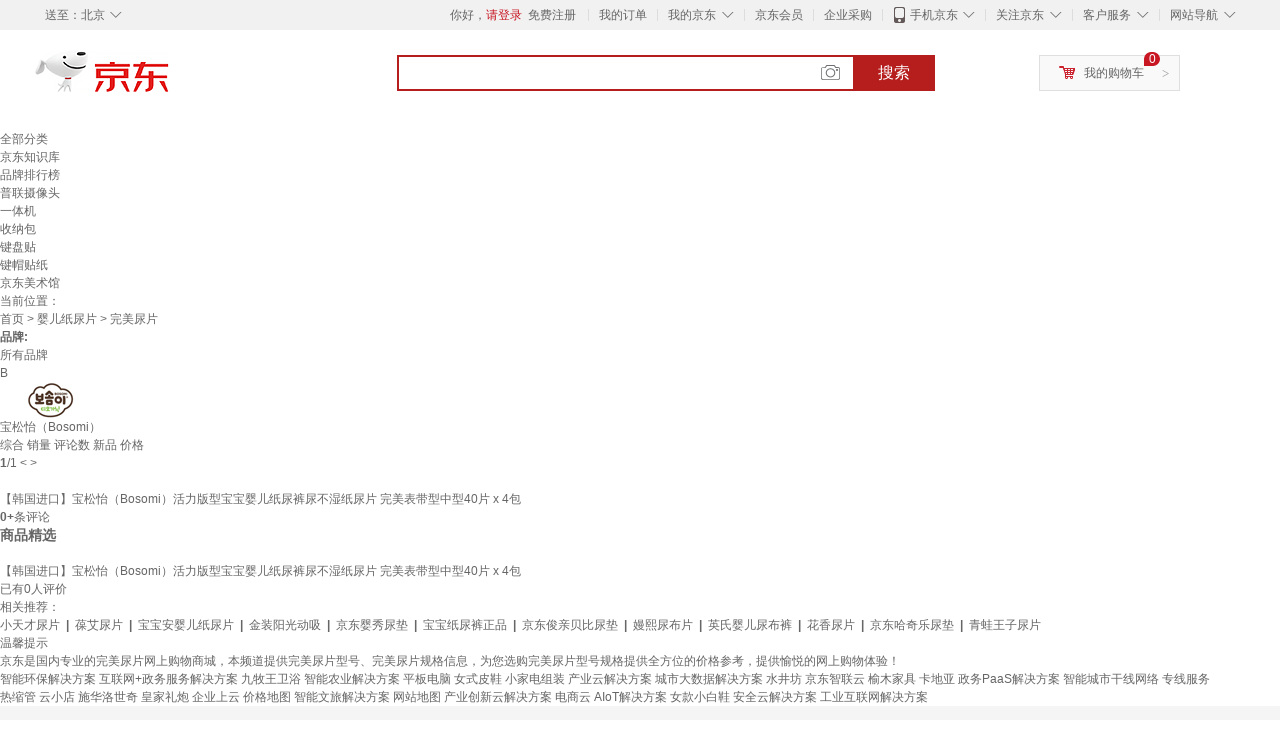

--- FILE ---
content_type: text/css
request_url: https://misc.360buyimg.com/jdf/1.0.0/unit/??ui-base/1.0.0/ui-base.css,shortcut/2.0.0/shortcut.css,global-header/1.0.0/global-header.css,myjd/2.0.0/myjd.css,nav/2.0.0/nav.css,shoppingcart/2.0.0/shoppingcart.css,global-footer/1.0.0/global-footer.css,service/1.0.0/service.css
body_size: 6848
content:
/* jdf-1.0.0/ ui-base.css Date:2022-09-01 14:59:58 */
a,address,b,big,blockquote,body,center,cite,code,dd,del,div,dl,dt,em,fieldset,font,form,h1,h2,h3,h4,h5,h6,html,i,iframe,img,ins,label,legend,li,ol,p,pre,small,span,strong,u,ul,var{margin:0;padding:0}article,aside,details,figcaption,figure,footer,header,hgroup,main,nav,section,summary{display:block}hr{-moz-box-sizing:content-box;box-sizing:content-box;height:0}button,html input[type=button],input[type=submit]{-webkit-apperance:button;cursor:pointer}button[disabled],html input[disabled]{cursor:default}ol,ul{list-style:none}img{border:0;vertical-align:middle}em,i,u{font-style:normal}.fl{float:left}.fr{float:right}.al{text-align:left}.ac{text-align:center}.ar{text-align:right}.hide{display:none}.clear,.clr{display:block;overflow:hidden;clear:both;height:0;line-height:0;font-size:0}.clearfix:after{content:".";display:block;height:0;clear:both;visibility:hidden}.clearfix{*zoom:1}.dorpdown{position:relative}.dorpdown-layer{display:none;position:absolute}.dorpdown:hover .dorpdown-layer,.hover .dorpdown-layer{display:block}.cw-icon{position:relative;cursor:default;zoom:1}.cw-icon .i,.cw-icon i{display:block;position:absolute;overflow:hidden}.w{width:990px;margin:0 auto}.root61 .w{width:1210px}body{font:12px/150% tahoma,arial,Microsoft YaHei,Hiragino Sans GB,"\u5b8b\u4f53",sans-serif;-webkit-font-smoothing:antialiased;color:#666;background:#fff}a{color:#666;text-decoration:none}a:hover{color:#C81623}.m,.mb,.mc,.mt,.p-detail,.p-img,.p-market,.p-name,.p-price,.sm,.smb,.smc,.smt{overflow:hidden}.img-error{background:url(//misc.360buyimg.com/lib/skin/e/i/error-jd.gif) no-repeat 50% 50%}
/* jdf-1.0.0/ shortcut.css Date:2022-09-01 14:59:58 */
@charset "UTF-8";#shortcut-2014{width:100%;height:30px;line-height:30px;background:#F1F1F1}#shortcut-2014 .w{background:#F1F1F1}#shortcut-2014 li{float:left;height:30px;padding:0 2px}#shortcut-2014 li#ttbar-navs{padding:0 1px 0 2px}#shortcut-2014 li#ttbar-navs.hover,#shortcut-2014 li#ttbar-navs:hover{padding:0 0 0 1px}#shortcut-2014 li.dorpdown{z-index:13}#shortcut-2014 li.dorpdown:hover{padding:0 1px}#shortcut-2014 li.dorpdown:hover .dt{background:#fff;border:solid #ddd;border-width:0 1px}#shortcut-2014 li.hover{padding:0 1px}#shortcut-2014 li.hover .dt{background:#fff;border:solid #ddd;border-width:0 1px}#shortcut-2014 li.spacer{width:1px;height:12px;margin-top:9px;padding:0;background:#ddd;overflow:hidden}#shortcut-2014 .dt{float:left;padding:0 8px}#shortcut-2014 .dd{line-height:24px}#shortcut-2014 .loading{display:block;height:50px;background:url(//misc.360buyimg.com/jdf/1.0.0/unit/globalImages/1.0.0/loading.gif) no-repeat center center}#shortcut-2014 .dorpdown-layer{top:30px;background:#fff;border:1px solid #ddd;*left:1px}#shortcut-2014 .ci-right{top:12px;right:8px;height:7px;overflow:hidden;font:400 15px/15px consolas;color:#6A6A6A;transition:transform .1s ease-in 0s;-webkit-transition:-webkit-transform .1s ease-in 0s}#shortcut-2014 .ci-right s{position:relative;top:-8px;text-decoration:none;font-family:simsun}#shortcut-2014 li:hover .ci-right{transform:rotate(180deg);-webkit-transform:rotate(180deg)}#shortcut-2014 .dd-spacer{position:absolute;top:-7px;height:10px;background:#fff;overflow:hidden}#shortcut-2014 .style-red{color:#C81623}#shortcut-2014 #ttbar-home{padding-left:20px;background:url(//misc.360buyimg.com/jdf/1.0.0/unit/globalImages/1.0.0/jd2015img.png) no-repeat 0 -136px}#shortcut-2014 #ttbar-mycity{padding-left:0}#shortcut-2014 #ttbar-mycity .dt{padding:0 25px 0 10px}#shortcut-2014 #ttbar-mycity:hover .dt{padding:0 24px 0 9px}#shortcut-2014 #ttbar-mycity .dd{width:301px;padding:10px 0 10px 10px}#shortcut-2014 #ttbar-mycity .dorpdown-layer{*left:0}#shortcut-2014 #ttbar-mycity .item{float:left;width:60px;padding:2px 0}#shortcut-2014 #ttbar-mycity .item a{float:left;padding:0 8px}#shortcut-2014 #ttbar-mycity .item a:hover{background:#F4F4F4}#shortcut-2014 #ttbar-mycity .item a.selected{background:#C81623;color:#fff}#shortcut-2014 #ttbar-mycity .dd-spacer{left:0;width:93px;_width:95px}#shortcut-2014 #ttbar-mycity .dd-spacer-extend{width:105px;_width:107px}#shortcut-2014 #ttbar-login{margin-right:10px}#shortcut-2014 #ttbar-login .link-login{font-family:"verdana,simsun"}#shortcut-2014 #ttbar-login .dt{padding-right:72px}#shortcut-2014 #ttbar-login .dt .nickname{display:block;width:70px;white-space:nowrap;overflow:hidden;text-align:right}#shortcut-2014 #ttbar-login .dorpdown-layer{width:280px}#shortcut-2014 #ttbar-login .dd-spacer{width:150px}#shortcut-2014 #ttbar-login .icon-plus-nickname{position:absolute;right:27px;top:7px;display:block;width:38px;height:16px;background:#d7d4cb url(//misc.360buyimg.com/jdf/1.0.0/unit/shortcut/2.0.0/i/user-plus-status.png) no-repeat 0 -68px}#shortcut-2014 #ttbar-login .icon-plus-dropdown{display:block;width:80px;height:16px;background:url(//misc.360buyimg.com/jdf/1.0.0/unit/shortcut/2.0.0/i/user-plus-status.png) no-repeat 0 -34px}#shortcut-2014 #ttbar-login .icon-plus-state0 .icon-plus-nickname{background-position:0 -68px}#shortcut-2014 #ttbar-login .icon-plus-state0 .icon-plus-dropdown{background-position:0 -34px}#shortcut-2014 #ttbar-login .icon-plus-state1 .icon-plus-nickname{background-position:0 -51px}#shortcut-2014 #ttbar-login .icon-plus-state1 .icon-plus-dropdown{background-position:0 0}#shortcut-2014 #ttbar-login .icon-plus-state2 .icon-plus-nickname{background-position:0 -68px}#shortcut-2014 #ttbar-login .icon-plus-state2 .icon-plus-dropdown{background-position:0 -34px}#shortcut-2014 #ttbar-login .icon-plus-state3{border-color:#dec57b}#shortcut-2014 #ttbar-login .icon-plus-state3 .icon-plus-nickname{background-position:0 -51px}#shortcut-2014 #ttbar-login .icon-plus-state3 .icon-plus-dropdown{background-position:0 -17px}#shortcut-2014 #ttbar-login .icon-plus-state3 .u-pic img{padding:2px;background:url(//misc.360buyimg.com/jdf/1.0.0/unit/shortcut/2.0.0/i/user-plus-img-bg.png) no-repeat;background:none\0;*background:0 0}#shortcut-2014 #ttbar-login .icon-plus-state4 .icon-plus-nickname{background-position:0 -68px}#shortcut-2014 #ttbar-login .icon-plus-state4 .icon-plus-dropdown{background-position:0 -34px}#shortcut-2014 #ttbar-login .userinfo{padding:10px 0 10px 15px;overflow:hidden}#shortcut-2014 #ttbar-login .u-pic{float:left;margin-right:10px}#shortcut-2014 #ttbar-login .u-pic img{border-radius:50%;-moz-border-radius:50%;-webkit-border-radius:50%}#shortcut-2014 #ttbar-login .u-plus{padding:10px 0 0;overflow:hidden}#shortcut-2014 #ttbar-login .link-logout{float:right;margin-right:10px;line-height:1.2}#shortcut-2014 #ttbar-login .u-msg{font-family:simsun;padding-top:4px}#shortcut-2014 #ttbar-login .badge-list-next,#shortcut-2014 #ttbar-login .badge-list-prev{float:left;font-family:simsun;font-size:30px;margin-top:16px;color:#ddd}#shortcut-2014 #ttbar-login .badge-list-prev{margin-left:10px}#shortcut-2014 #ttbar-login .badge-list-next:hover,#shortcut-2014 #ttbar-login .badge-list-prev:hover{color:#6a6a6a}#shortcut-2014 #ttbar-login .badge-list{height:88px;overflow:hidden;padding-top:10px;border-top:1px solid #f1f1f1}#shortcut-2014 #ttbar-login .u-badges{float:left;position:relative;width:222px;height:82px;overflow:hidden;margin:0 3px}#shortcut-2014 #ttbar-login .badge-panel{width:74px;text-align:center}#shortcut-2014 #ttbar-login .badge-panel i{display:block;width:54px;height:55px;margin:0 auto;background:url(//misc.360buyimg.com/jdf/1.0.0/unit/shortcut/2.0.0/i/user-medal24.png) no-repeat;_background:url(//misc.360buyimg.com/jdf/1.0.0/unit/shortcut/2.0.0/i/user-medal8.png) no-repeat}#shortcut-2014 #ttbar-login .badge-panel-main .fore1 i{background-position:0 0}#shortcut-2014 #ttbar-login .badge-panel-main .fore1.u-dis i{background-position:0 -56px}#shortcut-2014 #ttbar-login .badge-panel-main .fore2 i{background-position:-55px 0}#shortcut-2014 #ttbar-login .badge-panel-main .fore2.u-dis i{background-position:-55px -56px}#shortcut-2014 #ttbar-login .badge-panel-main .fore3 i{background-position:-110px 0}#shortcut-2014 #ttbar-login .badge-panel-main .fore3.u-dis i{background-position:-110px -56px}#shortcut-2014 #ttbar-login .badge-panel-main .fore4 i{background-position:-165px 0}#shortcut-2014 #ttbar-login .badge-panel-main .fore4.u-dis i{background-position:-165px -56px}#shortcut-2014 #ttbar-login .badge-panel-main .fore5 i{background-position:-220px 0}#shortcut-2014 #ttbar-login .badge-panel-main .fore5.u-dis i{background-position:-220px -56px}#shortcut-2014 #ttbar-login .badge-panel-main .fore6 i{background-position:-275px 0}#shortcut-2014 #ttbar-login .badge-panel-main .fore6.u-dis i{background-position:-275px -56px}#shortcut-2014 #ttbar-login .badge-panel-main .fore7 i{background-position:-330px 0}#shortcut-2014 #ttbar-login .badge-panel-main .fore7.u-dis i{background-position:-330px -56px}#shortcut-2014 #ttbar-login .badge-panel-main .fore8 i{background-position:-385px 0}#shortcut-2014 #ttbar-login .badge-panel-main .fore8.u-dis i{background-position:-385px -56px}#shortcut-2014 #ttbar-login .badge-panel-main .fore9 i{background-position:-440px 0}#shortcut-2014 #ttbar-login .badge-panel-main .fore9.u-dis i{background-position:-440px -56px}#shortcut-2014 #ttbar-login .badge-panel-main .fore10 i{background-position:-495px 0}#shortcut-2014 #ttbar-login .badge-panel-main .fore10.u-dis i{background-position:-495px -56px}#shortcut-2014 #ttbar-login .badge-panel-main .fore1 .u-name{background:#ceaa62;color:#fff}#shortcut-2014 #ttbar-login .badge-panel-main .u-name{display:inline;line-height:1.5;margin-top:6px;padding:2px 1px}#shortcut-2014 #ttbar-login .icon-plus-state3 .fore1 .u-name,#shortcut-2014 #ttbar-login .icon-plus-state4 .fore1 .u-name{background:0 0;color:#666}#shortcut-2014 #ttbar-apps .dt{padding-left:25px;padding-right:25px}#shortcut-2014 #ttbar-apps .dt .ci-left{top:5px;left:7px;width:15px;height:20px;background:url(//misc.360buyimg.com/jdf/1.0.0/unit/globalImages/1.0.0/jd2015img.png) 0 0 no-repeat}#shortcut-2014 #ttbar-apps .dd{width:250px}#shortcut-2014 #ttbar-apps .dd a{display:block;position:absolute;width:56px;height:44px;overflow:hidden;text-indent:-500px}#shortcut-2014 #ttbar-apps .dd .link{width:100px;height:20px;overflow:hidden}#shortcut-2014 #ttbar-apps .dd .link1,#shortcut-2014 #ttbar-apps .dd .link2,#shortcut-2014 #ttbar-apps .dd .link3{left:92px;top:6px;background-position:0 -44px}#shortcut-2014 #ttbar-apps .dd .link2{top:26px}#shortcut-2014 #ttbar-apps .dd .link3{top:104px;background-position:-1px -66px}#shortcut-2014 #ttbar-apps .dd .link4,#shortcut-2014 #ttbar-apps .dd .link5{left:99px;top:23px;width:136px;color:#c21a21;text-indent:0;cursor:default}#shortcut-2014 #ttbar-apps .dd .link5{top:120px}#shortcut-2014 #ttbar-apps .dd .jdapp-ipad,#shortcut-2014 #ttbar-apps .dd .wyapp-ipad{width:45px}#shortcut-2014 #ttbar-apps .dd-inner{position:relative;width:250px;height:195px;overflow:hidden}#shortcut-2014 #ttbar-apps .jdapp-ios,#shortcut-2014 #ttbar-apps .wyapp-ios{top:46px;left:92px}#shortcut-2014 #ttbar-apps .jdapp-ios:hover,#shortcut-2014 #ttbar-apps .wyapp-ios:hover{background-position:3px -1px}#shortcut-2014 #ttbar-apps .jdapp-android,#shortcut-2014 #ttbar-apps .wyapp-android{top:46px;left:147px}#shortcut-2014 #ttbar-apps .jdapp-android:hover,#shortcut-2014 #ttbar-apps .wyapp-android:hover{background-position:-52px -1px}#shortcut-2014 #ttbar-apps .jdapp-ipad,#shortcut-2014 #ttbar-apps .wyapp-ipad{width:45px;top:46px;left:202px}#shortcut-2014 #ttbar-apps .jdapp-ipad:hover,#shortcut-2014 #ttbar-apps .wyapp-ipad:hover{background-position:-107px -1px}#shortcut-2014 #ttbar-apps .wyapp-android,#shortcut-2014 #ttbar-apps .wyapp-ios,#shortcut-2014 #ttbar-apps .wyapp-ipad{top:143px}#shortcut-2014 #ttbar-apps .dd-spacer{left:0;width:98px}#shortcut-2014 #ttbar-apps.hover .dt .ci-left{background:url(//misc.360buyimg.com/jdf/1.0.0/unit/globalImages/1.0.0/jd2015img.png) 0 -25px no-repeat}#shortcut-2014 #ttbar-atte .dt,#shortcut-2014 #ttbar-serv .dt{width:49px;padding-right:25px}#shortcut-2014 #ttbar-atte .dd,#shortcut-2014 #ttbar-serv .dd{width:82px;padding-bottom:8px}#shortcut-2014 #ttbar-atte .item,#shortcut-2014 #ttbar-serv .item{display:inline-block;*display:inline;*zoom:1;width:70px;padding-left:15px}#shortcut-2014 #ttbar-atte .dd-spacer,#shortcut-2014 #ttbar-serv .dd-spacer{left:0;width:82px}#shortcut-2014 #ttbar-serv .dd{width:170px}#shortcut-2014 #ttbar-serv .item{padding-left:10px}#shortcut-2014 #ttbar-serv .item-business,#shortcut-2014 #ttbar-serv .item-client{font-weight:700;padding-left:10px}#shortcut-2014 #ttbar-serv .item-business{border-top:1px dotted #ccc;padding-top:5px;margin-top:5px}#shortcut-2014 #ttbar-navs .dt{width:49px;padding-right:25px}#shortcut-2014 #ttbar-navs .dd{right:0;width:988px;padding:20px 0 16px;*left:auto;_right:-1px}#shortcut-2014 #ttbar-navs dl{float:left;width:201px;padding-left:20px;border-left:1px solid #ddd}#shortcut-2014 #ttbar-navs dl.fore1{border-left:none;width:301px}#shortcut-2014 #ttbar-navs dt{font-size:14px;font-weight:700;margin-bottom:6px}#shortcut-2014 #ttbar-navs .item{float:left;width:100px}#shortcut-2014 #ttbar-navs .dd-spacer{right:0;width:82px}#shortcut-2014 .hover .dorpdown-layer{-webkit-transition:all 600ms cubic-bezier(0.23,1,.32,1)}.u-place-tip{position:absolute;left:0;top:32px;width:229px;height:47px;z-index:20;background:url(//misc.360buyimg.com/jdf/1.0.0/unit/shortcut/2.0.0/i/u-place-tip24.png) no-repeat center 0;_background:url(//misc.360buyimg.com/jdf/1.0.0/unit/shortcut/2.0.0/i/u-place-tip8.png) no-repeat center 0}.root61 #shortcut-2014 #ttbar-navs .dd{width:1210px}.root61 #shortcut-2014 #ttbar-navs .fore2{display:block}.root61 #shortcut-2014 #ttbar-navs dl{width:259px}.root61 #shortcut-2014 #ttbar-navs dl.fore1{width:347px}.root61 #shortcut-2014 #ttbar-navs .item{width:86px}
/* jdf-1.0.0/ global-header.css Date:2022-09-01 14:59:58 */
@charset "UTF-8";#logo-2014{position:relative;z-index:12;float:left;width:362px;height:60px;padding:20px 0}#logo-2014 .logo{display:block;width:270px;height:60px;background:url(//misc.360buyimg.com/jdf/1.0.0/unit/global-header/1.0.0/i/jdlogo-201708-@1x.png) no-repeat 0 0;text-indent:-20000px}#logo-2014 .extra{position:absolute;top:15px;left:168px;width:180px;height:70px;padding-left:10px;background:#fff}#channel{float:left;margin-right:10px;cursor:default;font-size:20px;line-height:70px;font-weight:400;color:#333}#categorys-mini-main{display:none;border:1px solid #ccc;position:absolute;width:152px;padding:13px;margin-top:-1px;background:#fff;overflow:hidden}#categorys-mini-main h3{font-family:"Microsoft YaHei";color:#666;line-height:24px;font-size:14px;font-weight:400}#categorys-mini-main a{color:#666;padding:0;font-size:12px}#categorys-mini{float:left;color:#666;font-size:12px;font-weight:400;position:relative;padding-top:22px;height:27px;font-family:simsun}#categorys-mini .cw-icon{color:#ccc;position:relative;width:63px;height:25px;border:1px solid #ccc;line-height:25px;z-index:1;background:#fff;padding:0 5px}#categorys-mini .cw-icon h2{font-family:"Microsoft YaHei";color:#666;font-size:12px;font-weight:400}#categorys-mini .cw-icon i{top:9px;right:5px;height:7px;font:400 15px/15px consolas}#categorys-mini .cw-icon s{position:relative;top:-7px;text-decoration:none}#categorys-mini .loading{display:block;height:50px;background:url(//misc.360buyimg.com/jdf/1.0.0/unit/globalImages/1.0.0/loading.gif) no-repeat center center}#categorys-mini .dorpdown-layer{width:150px;border:1px solid #ccc;padding:10px;background:#fff}#categorys-mini .ci-right{top:8px;right:7px;height:7px;overflow:hidden;font:400 15px/15px consolas;color:#6A6A6A;transition:transform .1s ease-in 0s;-webkit-transition:-webkit-transform .1s ease-in 0s;display:block;position:absolute}#categorys-mini.hover .cw-icon{border-bottom:0}#categorys-mini.hover .ci-right{transform:rotate(180deg);-webkit-transform:rotate(180deg)}#search-2014{position:relative;z-index:11;float:left;width:462px;margin-top:25px}#search-2014 .form{width:462px;height:36px}#search-2014 .text{float:left;width:370px;height:24px;line-height:24px;color:#666;padding:4px;margin-bottom:4px;border-width:2px 0 2px 2px;border-color:#B61D1D;border-style:solid;outline:0;font-size:14px;font-family:"microsoft yahei"}#search-2014 .defcolor{color:#333}#search-2014 .blurcolor{color:#999}#search-2014 .button{float:left;width:82px;height:36px;background:#B61D1D;border:none;border-radius:0;line-height:1;color:#fff;font-family:"Microsoft YaHei";font-size:16px;cursor:pointer}#search-2014 .cw-icon i{top:0;left:0;width:82px;height:36px}#search-2014 .photo-search-btn{position:absolute;right:95px;top:10px;width:19px;height:15px;overflow:hidden}#search-2014 .photo-search-btn .upload-bg{display:block;width:19px;height:15px;background:url(//misc.360buyimg.com/product/search/1.0.4/css/i/sprite-photo-search.png) no-repeat;cursor:pointer}#search-2014 .photo-search-btn .upload-trigger{position:absolute;right:0;bottom:0;z-index:3;width:500px;height:500px;cursor:pointer;filter:alpha(opacity=0);opacity:0}#search-2014 .photo-search-btn:hover .upload-bg{background-position:-30px 0}#search-2014 .photo-search-tips{position:absolute;right:80px;top:45px;font-family:SimSun}#search-2014 .photo-search-tips .tip-arrow{position:absolute;right:15px;top:-17px;width:18px;height:18px;overflow:hidden}#search-2014 .photo-search-tips .tip-arrow .layer1,#search-2014 .photo-search-tips .tip-arrow .layer2{position:absolute;left:0;top:0;width:0;height:0;overflow:hidden;border-width:9px;border-style:dashed dashed solid}#search-2014 .photo-search-tips .tip-arrow .layer1{border-color:transparent transparent #edd28b}#search-2014 .photo-search-tips .tip-arrow .layer2{top:1px;border-color:transparent transparent #fffdee}#search-2014 .photo-search-tips .tip-inner{line-height:20px;padding:5px 10px;border:1px solid #edd28b;background:#fffdee;color:#333}#search-2014 .photo-search-tips .tip-close{color:#f60;cursor:pointer}#search-2014 #photo-search-dropdown{position:absolute;top:36px;left:0;width:379px;border:1px solid #ccc;border-top:medium none;background:#fff}#search-2014 #photo-search-dropdown .photo-search-tip{padding:12px;text-align:center}#search-2014 #photo-search-dropdown .photo-search-tip .tip-inner{display:inline-block;*display:inline;*zoom:1}#search-2014 #photo-search-dropdown .photo-search-tip .tip-icon{display:inline-block;width:53px;height:60px;margin-right:25px;vertical-align:middle;background:url(//misc.360buyimg.com/product/search/1.0.4/css/i/sprite-photo-search.png) no-repeat 0 -20px}#search-2014 #photo-search-dropdown .photo-search-tip .tip-main{display:inline-block;*display:inline;*zoom:1;text-align:left;vertical-align:middle;font-family:'Microsoft YaHei'}#search-2014 #photo-search-dropdown .photo-search-tip .tip-title{font-weight:700}#search-2014 #photo-search-dropdown .photo-search-tip .tip-error .tip-icon{width:50px;height:64px;background-position:-60px -10px}#search-2014.z-have-photo-search .text{width:339px;padding-right:35px}#search-2014.z-have-photo-search .photo-search-btn{display:block}#hotwords-2014{float:left;width:462px;height:20px;line-height:20px;overflow:hidden}#hotwords-2014 a{float:left;white-space:nowrap;margin-right:10px}#shelper{overflow:hidden;position:absolute;top:36px;left:0;width:382px;border:1px solid #CCC;background:#fff}#shelper li{overflow:hidden;padding:1px 5px;line-height:22px;cursor:pointer}#shelper .search-item{float:left;width:250px;white-space:nowrap;text-overflow:ellipsis;overflow:hidden}#shelper li.fore1 .search-item{width:250px}#shelper .search-count{overflow:hidden;color:#aaa;text-align:right;*zoom:1}#shelper .close{border-top:1px solid #efefef;text-align:right}#shelper .item3{cursor:default}#shelper .item3 a{float:left;margin-right:10px;white-space:nowrap}#shelper li.fore1{width:100%;padding:0;border-bottom:1px solid #ddd}#shelper li.fore1 .item1{height:22px;overflow:hidden;zoom:1}#shelper li.fore1 div.fore1{padding:0 5px}#shelper li.fore1 strong{color:#C00}#shelper li.fore1 .fore1 strong{color:#333}#shelper li.fore1 .item1,#shelper li.fore1 .item2{float:none;width:auto;padding:1px 5px}#shelper li.fore1 .item3{float:none;width:auto;color:#9C9A9C}#shelper li.fore1 span{float:left}#shelper li.close:hover,#shelper li.fore1:hover{background:0 0}#shelper li.fore1 div:hover{background:#f5f5f5!important}#shelper .dropdown-simg{display:inline-block;margin-right:5px;vertical-align:text-top}#shelper li.brand-search{border-bottom:1px solid #ddd;font-family:Microsoft YaHei}#shelper li.brand-search .info{color:#e4393c;margin-bottom:2px}#shelper li.brand-search .bs-item{margin-bottom:7px}#shelper li.brand-search .bs-item .logo{width:90px}#shelper li.brand-search .bs-item .logo,#shelper li.brand-search .bs-item .name{display:inline-block;height:30px;font-size:14px;vertical-align:middle;overflow:hidden}#shelper li.brand-search .bs-item .name{line-height:30px;margin-left:5px;white-space:nowrap;text-overflow:ellipsis;width:265px}#hotwords a{color:#666}#hotwords a.highlight{color:#ff0004}#hotwords a:hover{color:#C81623}#hotwords strong{color:#666}.root61 #shelper li.brand-search .bs-item .name{width:340px}.root61 #search-2014,.root61 #search-2014 .form{width:auto;_width:538px}.root61 #search-2014 .text{width:446px}.root61 #search-2014 #photo-search-dropdown{width:455px}.root61 #hotwords-2014{width:518px}.root61 #shelper{width:455px}#appdownloadTop{display:none}
/* jdf-1.0.0/ myjd.css Date:2022-09-01 14:59:58 */
@charset "UTF-8";#ttbar-myjd .dt{width:49px;padding-right:25px}#ttbar-myjd .dorpdown-layer{width:280px}#ttbar-myjd .userinfo{padding:10px 0 10px 15px;overflow:hidden}#ttbar-myjd .u-pic{float:left;margin-right:10px}#ttbar-myjd .u-pic img{border-radius:50%;-moz-border-radius:50%;-webkit-border-radius:50%}#ttbar-myjd .u-name{padding:6px 0 0;font-weight:700}#ttbar-myjd .orderlist{display:none;background:#000}#ttbar-myjd .myjdlist1,#ttbar-myjd .myjdlist2{width:265px;padding:5px 0 5px 15px;overflow:hidden}#ttbar-myjd .myjdlist1 .fore1,#ttbar-myjd .myjdlist1 .fore2,#ttbar-myjd .myjdlist2 .fore1,#ttbar-myjd .myjdlist2 .fore2{float:left;width:126px}#ttbar-myjd .myjdlist2{border-top:1px solid #f1f1f1}#ttbar-myjd .viewlist{width:250px;padding:0 15px 10px;border-top:1px solid #f1f1f1;padding-top:10px}#ttbar-myjd .viewlist .smt{zoom:1}#ttbar-myjd .viewlist .smt h4{float:left}#ttbar-myjd .viewlist .smt .extra{float:right}#ttbar-myjd .viewlist .item{float:left;padding:4px;line-height:0;font-size:0}#ttbar-myjd .dd-spacer{left:0;width:82px}#ttbar-myjd .user-level1,#ttbar-myjd .user-level2,#ttbar-myjd .user-level3,#ttbar-myjd .user-level4,#ttbar-myjd .user-level5,#ttbar-myjd .user-level6{display:inline-block;width:17px;height:17px;line-height:17px;vertical-align:middle;margin-left:5px;background:url(//misc.360buyimg.com/jdf/1.0.0/unit/myjd/2.0.0/i/rank2014.gif)}#ttbar-myjd .user-level2{background-position:0 -17px}#ttbar-myjd .user-level3{background-position:0 -34px}#ttbar-myjd .user-level4{background-position:0 -51px}#ttbar-myjd .user-level5{background-position:0 -68px}#ttbar-myjd .user-level6{background-position:0 -85px}
/* jdf-1.0.0/ nav.css Date:2022-09-01 14:59:58 */
#nav-2014{height:44px;border-bottom:2px solid #B1191A;_overflow:hidden}#nav-2014 .w{position:relative;z-index:9;height:44px}#nav-2014 .w .w-spacer{display:none}#nav-2014 .w-spacer{position:absolute;top:-1px;z-index:1;width:100%;height:44px;border-top:1px solid #DDD;border-bottom:2px solid #B1191A}#categorys-2014{float:left;position:relative;z-index:10;width:210px;height:44px;overflow:visible;background:#B1191A}#categorys-2014 .dt a{display:block;width:190px;height:44px;padding:0 10px;background:#B1191A;font:400 15px/44px "microsoft yahei";color:#fff;text-decoration:none}#categorys-2014 .dt s{position:relative;top:-9px;text-decoration:none}#categorys-2014 .dt .ci-right{top:20px;right:7px;height:7px;overflow:hidden;font:700 20px/16px simsun;color:#fff;transition:transform .1s ease-in 0s;-webkit-transition:-webkit-transform .1s ease-in 0s;display:block;position:absolute}#categorys-2014 .dd{height:497px;background:#c81623;margin-top:2px}#categorys-2014 .dd-inner .item{border-left:1px solid #b61d1d;position:relative;z-index:1;height:31px;color:#fff}#categorys-2014 .dd-inner .item a{color:#fff}#categorys-2014 .dd-inner h3{position:absolute;z-index:2;height:31px;padding:0 10px;line-height:31px;font-family:"microsoft yahei";font-size:14px;font-weight:400}#categorys-2014 .dd-inner i{position:absolute;z-index:1;top:9px;right:14px;width:4px;height:14px;font:400 9px/14px consolas}#categorys-2014 .dd-inner .hover{background:#f7f7f7;color:#B61D1D}#categorys-2014 .dd-inner .hover a{color:#B61D1D}#categorys-2014 .dd-inner .hover i{top:0;left:205px;width:14px;height:31px;background:#f7f7f7;overflow:hidden;line-height:200px}#categorys-2014 .dorpdown-layer{display:none;position:absolute;left:209px;top:45px;width:779px;background:#f7f7f7;border:1px solid #b61d1d;overflow:hidden}#categorys-2014 .dorpdown-layer .hover{display:block}#categorys-2014 .item-sub{display:none;zoom:1;overflow:hidden}#categorys-2014 .item-sub:after{content:".";display:block;height:0;clear:both}#categorys-2014 .item-channels{float:left;display:inline;width:570px;height:24px;padding:20px 0 0 20px;background:#f7f7f7;overflow:hidden}#categorys-2014 .item-channels a{float:left;display:inline;display:inline-block;*display:inline;*zoom:1;padding:0 0 0 8px;margin-right:10px;line-height:24px;background:#7C7171;color:#fff;white-space:nowrap}#categorys-2014 .item-channels a:hover{background:#C81623}#categorys-2014 .item-channels a:hover i{background:#B1191A}#categorys-2014 .item-channels i{display:inline-block;*zoom:1;_display:inline;margin-left:8px;width:23px;height:24px;font:400 9px/24px consolas;background:#5c5251;text-align:center;cursor:pointer}#categorys-2014 .item-channels .line{border-left:1px solid #dbdbdb;display:inline;float:left;height:24px;margin-right:7px;width:1px;overflow:hidden}#categorys-2014 .item-channels .img-link{background:0 0;line-height:normal;padding:0}#categorys-2014 .item-channels .img-link:hover{background:0 0}#categorys-2014 .item-channels .style-red{background:#c81623}#categorys-2014 .item-channels .style-red i{background:#b1191a}#categorys-2014 .item-channels .style-red:hover{background:#961019}#categorys-2014 .item-channels .style-red:hover i{background:#851313}#categorys-2014 .subitems{float:left;width:570px;padding:6px 0 1037px 20px;margin-bottom:-1031px;background:#f7f7f7;min-height:440px;_height:440px;_overflow:visible}#categorys-2014 .subitems dl{width:100%;overflow:hidden;line-height:2em}#categorys-2014 .subitems dl.fore1 dd{border-top:none}#categorys-2014 .subitems dt{position:relative;float:left;width:54px;padding:8px 30px 0 0;text-align:right;font-weight:700}#categorys-2014 .subitems dt i{position:absolute;top:13px;right:18px;width:4px;height:14px;font:400 9px/14px consolas}#categorys-2014 .subitems dd{float:left;width:480px;padding:6px 0;border-top:1px solid #eee}#categorys-2014 .subitems dd a{float:left;padding:0 8px;margin:4px 0;line-height:16px;height:16px;border-left:1px solid #e0e0e0;white-space:nowrap}#categorys-2014 .subitems .style-red{color:#c81623}#categorys-2014 .subitems .style-red-border{float:left;margin:4px 8px 4px 0;height:16px;background:#f6f0f0;overflow:hidden}#categorys-2014 .subitems .style-red-border a{font-family:"Microsoft YaHei",tahoma,arial,"Hiragino Sans GB","\5b8b\4f53",sans-serif;color:#c81623;line-height:12px;line-height:14px\9;line-height:14px\0;line-height:12px\9\0;height:12px;padding:1px;margin:0;border:1px dotted #db7078;border-left:none;border-right:none;display:inline-block}#categorys-2014 .subitems .style-red-border .left-b,#categorys-2014 .subitems .style-red-border .right-b{float:left;background:url(//img10.360buyimg.com/uba/jfs/t2986/155/1039328667/119/6d2a472a/57722598N82f09586.png) no-repeat 0 0;width:5px;height:16px}#categorys-2014 .subitems .style-red-border .right-b{background-position:-5px 0}#categorys-2014 .item-brands{float:right;display:inline;width:168px;overflow:hidden;margin:19px 20px 10px 0}#categorys-2014 .item-brands a{float:left;display:inline;margin:1px 0 0 1px}#categorys-2014 .item-promotions{float:right;display:inline;width:168px;margin-right:20px}#categorys-2014 .item-promotions a{display:block;margin-bottom:1px}#nav-2014 .hover .dt .ci-right{transform:rotate(180deg);-webkit-transform:rotate(180deg);_top:17px}#navitems-2014{float:left;position:relative;z-index:2}#navitems-2014 .spacer,#navitems-2014 a,#navitems-2014 li,#navitems-2014 ul{float:left}#navitems-2014 .spacer{display:none}#navitems-2014 a{height:44px;padding:0 20px;text-align:center;text-decoration:none;font-size:15px;line-height:44px;font-weight:400;color:#333}#navitems-2014 a:hover{color:#C81623}#navitems-2014 .spacer{width:1px;height:24px;margin:10px 0 0;background:#DDD;overflow:hidden}#treasure{float:right}.root61 #categorys-2014 .item-channels{width:790px}.root61 #categorys-2014 .dorpdown-layer{width:999px}.root61 #categorys-2014 .subitems{width:790px}.root61 #categorys-2014 .subitems dd{width:620px}.root61 #categorys-2014 .subitems-main1,.root61 #categorys-2014 .subitems-main2{float:left;width:365px;padding-right:10px;margin-right:10px;border-right:1px solid #eee;margin-top:8px}.root61 #categorys-2014 .subitems-main1 dd,.root61 #categorys-2014 .subitems-main2 dd{width:275px}.root61 #categorys-2014 .subitems-main1 .fore1,.root61 #categorys-2014 .subitems-main1 .fore8,.root61 #categorys-2014 .subitems-main2 .fore1,.root61 #categorys-2014 .subitems-main2 .fore8{margin-top:-5px}.root61 #categorys-2014 .subitems-main1 .fore1 dd,.root61 #categorys-2014 .subitems-main1 .fore8 dd,.root61 #categorys-2014 .subitems-main2 .fore1 dd,.root61 #categorys-2014 .subitems-main2 .fore8 dd{border-top:0}.root61 #categorys-2014 .subitems-main2{border-right:0}
/* jdf-1.0.0/ shoppingcart.css Date:2022-09-01 14:59:58 */
#settleup-2014{float:right;z-index:11;height:36px;margin-top:25px}#settleup-2014 .cw-icon{width:75px;height:34px;border:1px solid #DFDFDF;padding:0 28px 0 36px;background:#F9F9F9;text-align:center;line-height:34px}#settleup-2014 .ci-left{top:9px;left:18px;width:18px;height:16px;background:url(//misc.360buyimg.com/jdf/1.0.0/unit/globalImages/1.0.0/jd2015img.png) 0 -58px no-repeat;_background:url(//misc.360buyimg.com/jdf/1.0.0/unit/globalImages/1.0.0/jd2015img.png) 0 -91px no-repeat}#settleup-2014 .ci-right{top:11px;right:10px;width:7px;height:13px;overflow:hidden;font:400 13px/13px simsun;color:#999}#settleup-2014 .ci-count{position:absolute;top:-4px;left:104px;display:inline-block;*zoom:1;*display:inline;padding:1px 2px;font-size:12px;line-height:12px;color:#fff;background-color:#c81623;border-radius:7px 7px 7px 0;min-width:12px;text-align:center}#settleup-2014.hover .cw-icon,#settleup-2014.hover .dorpdown-layer,#settleup-2014:hover .cw-icon,#settleup-2014:hover .dorpdown-layer{background:#fff;border:1px solid #ddd;box-shadow:0 0 5px rgba(0,0,0,.2)}#settleup-2014.hover .dorpdown-layer,#settleup-2014:hover .dorpdown-layer{display:block;right:0;_right:-1px;width:308px}#settleup-2014.hover .spacer,#settleup-2014:hover .spacer{position:absolute;right:0;top:-7px;width:139px;height:12px;background:#fff}#settleup-2014 .prompt{padding:10px 15px}#settleup-2014 .nogoods{padding-left:30px;height:49px;line-height:49px;overflow:hidden;color:#999}#settleup-2014 .nogoods b{float:left;width:56px;height:49px;background-image:url(//misc.360buyimg.com/jdf/1.0.0/unit/shoppingcart/2.0.0/i/settleup-nogoods.png)}#settleup-content{position:relative;z-index:2;width:100%;background:#fff}#settleup-content .loading{display:block;height:50px;background:url(//misc.360buyimg.com/jdf/1.0.0/unit/globalImages/1.0.0/loading.gif) no-repeat center center}#settleup-content .smt{height:25px;padding:6px 8px;line-height:25px}#settleup-content .smc{background:#fff;height:auto!important;height:344px;max-height:344px;overflow-y:auto}#settleup-content .smb{padding:8px;background:#F5F5F5;_height:45px;_padding-top:15px;_padding-bottom:0}#settleup-content .smb .p-total{float:left;line-height:29px}#settleup-content .smb span{color:#c81623}#settleup-content .smb a{float:right;height:29px;padding:0 10px;background:#E4393C;color:#fff;text-align:center;font-weight:700;line-height:29px;border-radius:3px;-moz-border-radius:3px;-webkit-border-radius:3px}#settleup-content ul{margin-top:-1px}#settleup-content li{padding:8px 10px;border-top:1px dotted #ccc;overflow:hidden;line-height:17px;vertical-align:bottom;*zoom:1}#settleup-content li.hover,#settleup-content li:hover{background:#F5F5F5}#settleup-content li .gift{height:17px;width:282px;overflow:hidden;text-overflow:ellipsis;white-space:nowrap}#settleup-content li .gift a{color:#999}#settleup-content li .gift-jq{color:#999;clear:both}#settleup-content .p-img{float:left;width:50px;height:50px;border:1px solid #ddd;padding:0;margin-right:10px;font-size:0}#settleup-content .p-name{float:left;width:120px;height:52px}#settleup-content .p-detail{float:right;text-align:right}#settleup-content .p-price{font-weight:700}#settleup-content .visual-suit{background:#f7f7f7}#settleup-content .visual-suit .vs-price{text-align:right}#settleup-iframe{position:absolute;left:0;top:0;z-index:1;width:100%;background:#fff}#settleup-2014 .dt-mz{color:#999;width:310px;overflow:hidden;text-overflow:ellipsis;white-space:nowrap}#settleup-2014 .dt-mz a{color:#999}#settleup-2014 .dt-mz:hover{background:#fff}#mcart-suit .dt,#mcart-suit .dt:hover{background:#d3ebff}#mcart-mj .dt,#mcart-mj .dt:hover,#mcart-mz .dt,#mcart-mz .dt:hover{background:#bffab1}#settleup-content .fr .hl-green,#settleup-content .fr .hl-orange{margin-right:0}#settleup-content .hl-green,#settleup-content .hl-orange{margin-right:5px;color:#fff;display:inline-block;*zoom:1;padding:0 2px;font:12px/16px simsun}#settleup-content .hl-green{background:#3b0}#settleup-content .hl-orange{background:#f60}.root61 #settleup-2014{margin-right:65px}#settleup-2014.hover .ci-left{_background:url(//misc.360buyimg.com/jdf/1.0.0/unit/globalImages/1.0.0/jd2015img.png) 0 -116px no-repeat}
/* jdf-1.0.0/ global-footer.css Date:2022-09-01 14:59:58 */
#footer-2014{border-top:1px solid #E5E5E5;padding:20px 0 30px;text-align:center}#footer-2014 .links a{margin:0 5px}#footer-2014 .copyright{margin:10px 0}#footer-2014 .authentication a{margin:0 5px;text-decoration:none}.root61 #footer-2014 .links a{margin:0 10px}
/* jdf-1.0.0/ service.css Date:2022-09-01 14:59:58 */
#service-2014{margin-bottom:20px}#service-2014 dl{float:left;width:222px}#service-2014 dl.fore5{width:100px}#service-2014 dt{padding:6px 0;font:400 16px/24px "microsoft yahei"}#service-2014 dd{line-height:20px}#service-2014 .slogen{position:relative;height:54px;padding:20px 0;margin-bottom:14px;background:#F5F5F5;text-align:center}#service-2014 .slogen .item{display:inline-block;position:absolute;left:50%;top:20px;width:245px;height:54px;text-align:left;vertical-align:middle;font:400 18px/50px "microsoft yahei"}#service-2014 .slogen .item i{display:block;position:absolute;top:0;left:10px;width:220px;height:54px;background-repeat:no-repeat;background-position:0 0}#service-2014 .slogen .item b{padding:0 10px;font-size:24px;color:#C81623}#service-2014 .slogen .fore1{margin-left:-490px}#service-2014 .slogen .fore1 i{background-image:url(//misc.360buyimg.com/jdf/1.0.0/unit/service/1.0.0/i/service_items_1.png)}#service-2014 .slogen .fore2{margin-left:-245px}#service-2014 .slogen .fore2 i{background-image:url(//misc.360buyimg.com/jdf/1.0.0/unit/service/1.0.0/i/service_items_2.png)}#service-2014 .slogen .fore3{margin-left:0}#service-2014 .slogen .fore3 i{background-image:url(//misc.360buyimg.com/jdf/1.0.0/unit/service/1.0.0/i/service_items_3.png)}#service-2014 .slogen .fore4{margin-left:245px}#service-2014 .slogen .fore4 i{background-image:url(//misc.360buyimg.com/jdf/1.0.0/unit/service/1.0.0/i/service_items_4.png)}#coverage{float:right;width:310px;height:168px;background:url(//misc.360buyimg.com/product/skin/2013/i/20130330B_1.png) no-repeat 60px -131px}#coverage .dt{padding:6px 40px 15px 80px;font:400 16px/24px "microsoft yahei"}#coverage .dd{padding:0 40px 15px 80px}.root61 #service-2014 dl{width:275px}.root61 #service-2014 dl.fore5{width:100px}.root61 #service-2014 .slogen .item{width:302px}.root61 #service-2014 .slogen .fore1{margin-left:-604px}.root61 #service-2014 .slogen .fore2{margin-left:-304px}.root61 #service-2014 .slogen .fore3{margin-left:0}.root61 #service-2014 .slogen .fore4{margin-left:304px}


--- FILE ---
content_type: application/javascript
request_url: https://misc.360buyimg.com/jdf/1.0.0/ui/lazyload/1.0.0/lazyload.js
body_size: 2687
content:
/* jdf-1.0.0/ lazyload.js Date:2022-09-01 14:59:58 */
!function(a){var c="done";function d(b,d,e){var f=function(c){b.removeClass(e.placeholderClass),a.isFunction(e.onLoadImg)&&(c&&d==e.blankImgUrl&&(c=!1),e.onLoadImg.call(b,c)),b[0].onload=b[0].onerror=null};var g=b[0].onerror;b[0].onerror=function(){a.isFunction(g)?g.call(b[0]):b.attr("src",e.blankImgUrl).addClass(e.errorClass),f(!1)},b[0].onload=function(){f(!0)},d||b.attr("src")||(d=e.blankImgUrl),b.attr("src",d),b.attr(e.source,c),a.isFunction(e.onchange)&&e.onchange.call(b)}function e(b,c,d){"function"==typeof define&&define.cmd?seajs.use(b,function(a){a.init(c),d()}):(a.ajax({url:b,dataType:"script",cache:!0}),d())}function f(a,b,d){"0"==a.attr("data-lazyload-fn")&&(a.attr("data-lazyload-fn",c),d(),b.onchange&&b.onchange(a))}a.ui.define("lazyload",{options:{type:"img",source:"data-lazy-path",init:"data-lazy-init",delay:100,space:100,onchange:null,onLoadImg:null,placeholderClass:"loading-style2",errorClass:"err-poster",blankImgUrl:"//misc.360buyimg.com/lib/img/e/blank.gif",isUseLeft:!1},init:function(){var b=this;var g=this.options;var h=null;var i=null;var j=null;"img"==g.type&&("data-lazy-path"==g.source&&(g.source="data-lazy-img"),j=g.source+"-install");var k="div";if("img"==g.type){if(k="IMG",h=a("img["+g.source+"]["+g.source+"!=done]",b.el),i=h.size(),!i)return!1}else"fn"==g.type&&(k=g.source);b.isNonTopTag=!(b.el.is("body,html")||b.el.is(document));var l=function(){h="img"==g.type?a("img["+g.source+"]["+g.source+"!=done]",b.el):a(k,b.el),i=h.size();var l=a(document).scrollTop();var m=a(document).scrollLeft();b.isNonTopTag&&b.el.scrollTop()&&(l+=b.el.scrollTop()-b.el.height()+g.space);var o=l+a.page.clientHeight()+g.space;var p=m+a.page.clientWidth();a.each(h,function(){var h=a(this);var j=null;if(("js"==g.type||"img"==g.type)&&(j=h.attr(g.source)),j||"fn"==g.type||"img"==g.type){var k=b.getTop(h[0]);var m=i>0&&k>0&&k>l-h.outerHeight()&&o>k;if(g.isUseLeft&&m&&(m=p>b.getLeft(h[0])),m){var n=h.attr(g.init);"img"==g.type?(n=h.attr(g.source),n!=c?(d(h,n,g),i-=1):n==c&&(i-=1)):"js"==g.type?h.attr(g.init)!=c&&e(j,n,function(){i-=1,h.attr(g.init,c)}):"fn"==g.type&&f(h,g,function(){i-=1})}}}),i||(j&&b.el.removeAttr(j),b.isNonTopTag&&a(b.el).unbind("scroll",n),a(window).unbind("scroll",n),a(window).unbind("resize",n))};var m=setTimeout(l,0);var n=function(){m&&clearTimeout(m),m=setTimeout(l,g.delay)};return j&&"1"==b.el.attr(j)?!1:(j&&b.el.attr(j,1),b.isNonTopTag&&a(b.el).bind("scroll",n),a(window).bind("scroll",n),a(window).bind("resize",n),void("fn"==g.type&&g.source.attr("data-lazyload-fn","0")))},getTop:function(a){var b=a.offsetTop;if(null!=a.parentNode){var c=a.offsetParent;for(;null!=c;)b+=c.offsetTop,c=c.offsetParent}return b},getLeft:function(a){var b=a.offsetLeft;if(null!=a.parentNode){var c=a.offsetParent;for(;null!=c;)b+=c.offsetLeft,c=c.offsetParent}return b}})}(jQuery);
